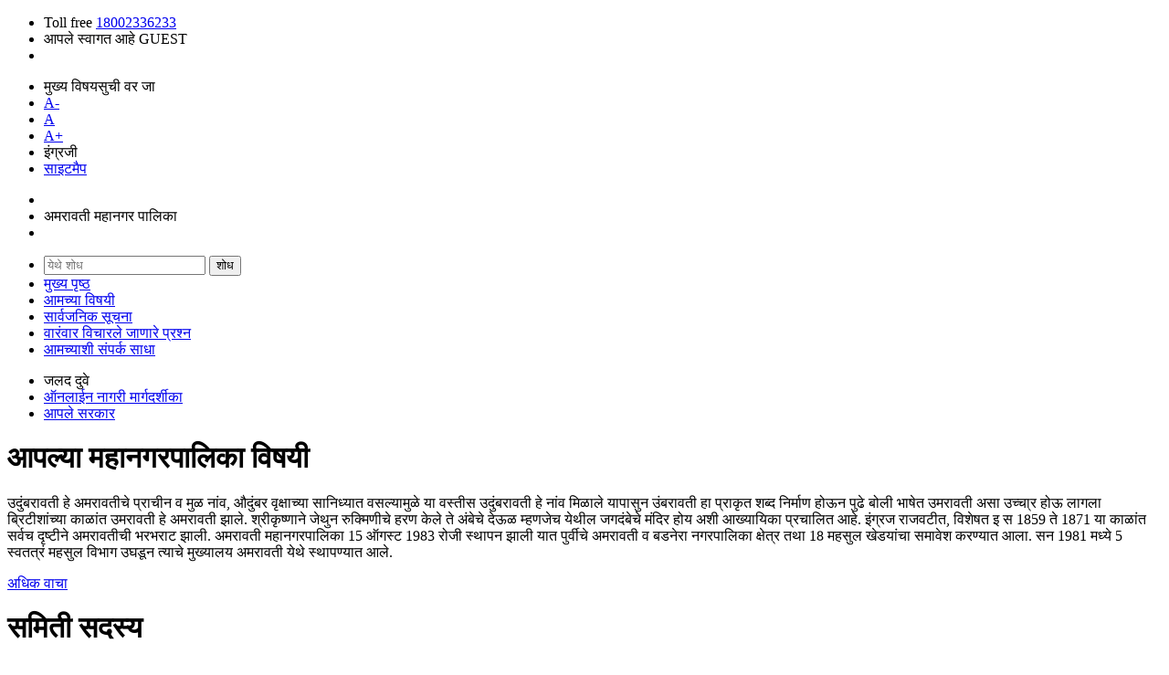

--- FILE ---
content_type: text/html
request_url: https://amtcorp.org/rts_subdomain/RtsPortal/CitizenHome.html_jsessionid_4A498CF70CEBE94E9A2E5B98C7F17921.html
body_size: 8724
content:
<!DOCTYPE html>
<!--[if IE 9]>
<html id="ie9" class="old-ie9 no-js" lang="en-US">
<![endif]-->
<!--[if !(IE 6) | !(IE 7) | !(IE 8)  ]><!-->
<html class="no-js" lang="en-US">
<!--<![endif]-->
<head>
	<meta http-equiv="Content-Type" content="text/html; charset=UTF-8"/>
<meta http-equiv="X-UA-Compatible" content="IE=EmulateIE10">
<meta name="viewport" content="width=device-width, initial-scale=1, maximum-scale=1">
<title>RTS Portal</title>
	<link rel="canonical" href="https://amtcorp.org/rts_subdomain/RtsPortal/CitizenHome.html_jsessionid_4A498CF70CEBE94E9A2E5B98C7F17921.html" />
<!--[if lt IE 9]>
<script src="http://html5shim.googlecode.com/svn/trunk/html5.js"></script>
<![endif]-->
<!-- Favicon -->
<link rel="shortcut icon" type="image/x-icon" href="http://rts.amtcorp.org/RtsPortal/css/images/fav.ico">
<!-- STYLESHEET -->
<link href="http://rts.amtcorp.org/RtsPortal/css/stylesheet.css" rel="stylesheet" type="text/css">
<link type="text/css" rel="stylesheet" href="http://rts.amtcorp.org/RtsPortal/css/style.css"/>
<link href="http://rts.amtcorp.org/RtsPortal/css/font-awesome.css" rel="stylesheet" type="text/css">
<link rel="stylesheet" href="http://rts.amtcorp.org/RtsPortal/css/responcive.css" type="text/css"/>
<!-- SLIDER START HERE -->
<link rel="stylesheet" href="http://rts.amtcorp.org/RtsPortal/css/themes/default/default.css" type="text/css" media="screen"/>
<link rel="stylesheet" href="http://rts.amtcorp.org/RtsPortal/css/nivo-slider.css" type="text/css" media="screen"/>
<link rel="stylesheet" href="http://rts.amtcorp.org/RtsPortal/css/cssmenu.css" type="text/css"/>
<!-- STYLIZER START HERE -->
<link rel="stylesheet" type="text/css" href="http://rts.amtcorp.org/RtsPortal/css/stylizer/switcher.css">
<!-- <link rel="stylesheet" type="text/css" href="css/stylizer/pictonblue.css" title="pictonblue">
<link rel="stylesheet" type="text/css" href="css/stylizer/oxfordblue.css" title="oxfordblue">
<link rel="stylesheet" type="text/css" href="css/stylizer/deepjunglegreen.css" title="deepjunglegreen">
<link rel="stylesheet" type="text/css" href="css/stylizer/patina.css" title="patina">
<link rel="stylesheet" type="text/css" href="css/stylizer/cherrywood.css" title="cherrywood">
<link rel="stylesheet" type="text/css" href="css/stylizer/darktan.css" title="darktan"> -->
<!-- STYLIZER END HERE -->
<!-- JQUERY UI START HERE -->
<link rel="stylesheet" type="text/css" href="http://rts.amtcorp.org/RtsPortal/css/mainet/ui.jqgrid.css"/>
<link rel="stylesheet" type="text/css" href="http://rts.amtcorp.org/RtsPortal/css/mainet/themes/humanity/jquery-ui.css"/>
<link rel="stylesheet" type="text/css" href="http://rts.amtcorp.org/RtsPortal/css/mainet/themes/humanity/jquery.ui.theme.css"/>
<!-- NOTIFICATION AND FANCYBOX START HERE -->
<link rel="stylesheet" type="text/css" href="http://rts.amtcorp.org/RtsPortal/css/notification.css"/>
<link rel="stylesheet" type="text/css" href="http://rts.amtcorp.org/RtsPortal/source/jquery.fancybox.css?v=2.1.5" media="screen"/>
<!-- NOTIFICATION AND FANCYBOX END HERE -->
<script type="text/javascript" src="http://rts.amtcorp.org/RtsPortal/js/mainet/jquery-1.11.2.js"></script>
<script type="text/javascript" src="http://rts.amtcorp.org/RtsPortal/js/mainet/cssmenu.js"></script>
<script type="text/javascript" src="http://rts.amtcorp.org/RtsPortal/js/mainet/jquery.form.js"></script>
<script type="text/javascript" src="http://rts.amtcorp.org/RtsPortal/js/mainet/nav.js"></script>
<script type="text/javascript" src="http://rts.amtcorp.org/RtsPortal/js/eip/citizen/backtotop.js"></script>
<script type="text/javascript" src="http://rts.amtcorp.org/RtsPortal/js/stylizer/styleswitcher.js"></script> 
<!-- JQGRID Start Here -->
<script type="text/javascript" src="http://rts.amtcorp.org/RtsPortal/js/mainet/jquery.js"></script>
<script type="text/javascript" src="http://rts.amtcorp.org/RtsPortal/js/mainet/ui/i18n/grid.locale-en.js"></script>
<script type="text/javascript" src="http://rts.amtcorp.org/RtsPortal/js/mainet/jquery.jqGrid.min.js"></script>
<script type="text/javascript" src="http://rts.amtcorp.org/RtsPortal/js/mainet/framework.grid.js"></script>
<script type="text/javascript" src="http://rts.amtcorp.org/RtsPortal/js/mainet/framework-api.js"></script>
<script type="text/javascript" src="http://rts.amtcorp.org/RtsPortal/js/mainet/ui/jquery-ui.js"></script>
<!-- JQGRID End Here -->
<!-- KEYBOARD -->
<script type="text/javascript" src="http://rts.amtcorp.org/RtsPortal/js/mainet/keyboard.js" charset="UTF-8"></script>
<!-- scripts -->
<script type="text/javascript" src="http://rts.amtcorp.org/RtsPortal/js/mainet/script-library.js"></script>
<script type="text/javascript" src="http://rts.amtcorp.org/RtsPortal/js/mainet/login.js"></script>
<script type="text/javascript" src="http://rts.amtcorp.org/RtsPortal/js/mainet/alertify.min.js"></script>
<script type="text/javascript" src="http://rts.amtcorp.org/RtsPortal/js/mainet/translator.js"></script>
<script type="text/javascript" src="http://rts.amtcorp.org/RtsPortal/js/mainet/validation.js"></script>
<!-- FANCYBOX START Here -->
<script type="text/javascript" src="http://rts.amtcorp.org/RtsPortal/source/jquery.fancybox.js?v=2.1.5"></script>
<!-- <script type="text/javascript" src="js/mainet/jquery.mousewheel-3.0.6.pack.js"></script> -->
<!-- FANCYBOX END Here -->
<!-- JqDateTime Picker Start Here -->
<script type="text/javascript" src="http://rts.amtcorp.org/RtsPortal/js/mainet/ui/jquery-ui-timepicker-addon.js"></script>
<!-- <script type="text/javascript" src="js/mainet/ui/jquery-ui-sliderAccess.js"></script> -->
<!-- JqDateTime Picker Start Here -->
<script type="text/javascript" src="http://rts.amtcorp.org/RtsPortal/js/mainet/jquery.nivo.slider.js"></script>
<script type="text/javascript">
$(document).ready(function() {
	$('body').not('[class]').addClass('pictonblue');	
window.location.hash="";
window.location.hash="";//again because google chrome don't insert first hash into history
window.onhashchange=function(){window.location.hash="";}
$('.fancybox').fancybox();
});
	$(function() {
	prepareTags();
    $('textarea').keypress(function(e) {
    	  var MaxLength	=	$(this).attr('maxlength');
	      if ($(this).val().length >= MaxLength) 
	      {
	      	e.preventDefault();
	      }
	   });
});
</script>
<script type="text/javascript">
	function dispNonLogService(obj) {
		$(obj).attr("class", "active");
		var formData = "dispNonLogInMenu=true";
		$.ajax({
			type : 'POST',
			//dataType: 'application/octet-stream', 
			asynch : false,
			dataType : 'html',
			url : 'CitizenHome.html?dispNonLogInMenu=true',
			success : function(data) {
				//alert(data);
			},
			error : function(jqXHR, exception) {
				//alert("ERROR:: "+jqXHR);
				if (jqXHR.status === 0) {
					alert('Not connect.\n Verify Network.');
				} else if (jqXHR.status == 404) {
					alert('Requested page not found [404].');
				} else if (jqXHR.status == 500) {
					alert('Internal Server Error [500].');
				} else if (exception === 'parsererror') {
					alert('Requested JSON parse failed.');
				} else if (exception === 'timeout') {
					alert('Time out error.');
				} else if (exception === 'abort') {
					alert('Ajax request aborted.');
				} else {
					alert('Uncaught Error.\n' + jqXHR.responseText);
				}
			}
		});
	}
	function addtoFavourite(smfId, smfDesc) {
		//alert(smfId);
		//__doAjaxRequest(url,reqType,data,async,dataType)
		var formData = "addFavourite=" + smfId;
		var jsonData = __doAjaxRequest("../../rts_subdomain/RtsPortal/CitizenHome.html", "post", formData,
				false, "json");
		//alert(jsonData);
		var favMenu = "";
		var resultPopUp = "";
		forEach(jsonData);
	}
	function forEach(object) {
		$.each(object, function(k, v) {
			//alert(k	+	'	=	'+	v);
			$.each(v, function(k1, v1) {
				if (k1 == "result") {
					if (v[k1] != null) {
						resultPopUp = v[k1];
					}
				} else {
					favMenu = v[k1];
				}
				//console.log(k1 + '=' + v1);
				//eval('(' + k1 + ')');
			});
		});
		alert(resultPopUp);
		$('#favMenu').html(favMenu);/*there should be div id [#favMenu] at FAVOURITE <ul> where ever u want to display refressh the FAVORITES LIST*/
	}
    function changeFont(_name) {
		    document.body.style.fontFamily = _name;
	} 
	function openDialogD2K(mntid) {
		//alert(mntid);
		var token = '';
		/* $.ajax({
			url : "Autherization.html?getRandomKey",
			type : "POST",
			async : false,
			success : function(response) {
				token = response;
			},
			error : function(xhr, ajaxOptions, thrownError) {
				var errorList = [];
				errorList.push(getLocalMessage("admin.login.internal.server.error"));
				showError(errorList);
			}
		}); */
		showModalBox();
		var d2kUrl = '';
		/* $.ajax({
			type : 'POST',
			headers   : {"SecurityToken": token},
			//dataType: 'application/octet-stream', 
			asynch : false,
			dataType : 'json',
			url : 'CitizenHome.html?cfcFormParams=' + mntid,
			success : function(data) {
			},
			error : function(jqXHR, exception) {
				//alert("ERROR:: "+jqXHR);
				if (jqXHR.status === 0) {
					alert('Not connect.\n Verify Network.');
				} else if (jqXHR.status == 404) {
					alert('Requested page not found. [404]');
				} else if (jqXHR.status == 500) {
					alert('Internal Server Error [500].');
				} else if (exception === 'parsererror') {
					alert('Requested JSON parse failed.');
				} else if (exception === 'timeout') {
					alert('Time out error.');
				} else if (exception === 'abort') {
					alert('Ajax request aborted.');
				} else {
					alert('Uncaught Error.\n' + jqXHR.responseText);
				}
			}
		}); */
	}
</script>
</head>
<body>
<!-- <div id="contact-buttons-bar" class="slide-on-scroll"><button class="contact-button-link show-hide-contact-bar"><span class="fa fa-angle-left"></span></button> 
 <a href="https://www.facebook.com/Aurangabadsmartcity" class="contact-button-link cb-ancor facebook" title="Follow on Facebook" target="_blank"><span class="fa fa-facebook"></span></a> 
<a href="https://twitter.com/aurangabadsmart" class="contact-button-link cb-ancor twitter" title="Twitter" target="_blank"><span class="fa fa-twitter"></span></a>
<a href="http://aurangabadsmartcity.co.in" class="contact-button-link cb-ancor google" title="Smart City" target="_blank"><span class="fa fa-scribd"></span></a>
<a href="http://aurangabadcitytourism.com" class="contact-button-link cb-ancor" title="Visit Tourism" target="_blank"><span class="fa fa-train"></span></a>
<a href="callto:07030936392" class="contact-button-link cb-ancor whatsapp" title="Visit Smart city" target="_blank"><span class="fa fa-whatsapp"></span></a>
 </div>  -->
	<script type="text/javascript" src="http://rts.amtcorp.org/RtsPortal/js/eip/admin/adminLoginForm.js"></script>
<script type="text/javascript" src="http://rts.amtcorp.org/RtsPortal/js/eip/citizen/citizenLoginForm.js"></script>
<script type="text/javascript" src="http://rts.amtcorp.org/RtsPortal/js/eip/agency/agencyLoginForm.js"></script>
<script type="text/javascript" src="http://rts.amtcorp.org/RtsPortal/js/eip/agency/agencyRegistrationForm.js"></script>
<script type="text/javascript" src="http://rts.amtcorp.org/RtsPortal/js/eip/agency/agencyForgotPasswordProcess.js"></script>
<script type="text/javascript" src="http://rts.amtcorp.org/RtsPortal/js/eip/agency/agencyResetPasswordProcess.js"></script>
<script type="text/javascript" src="http://rts.amtcorp.org/RtsPortal/js/eip/citizen/citizenRegistrationForm.js"></script>
<script type="text/javascript" src="http://rts.amtcorp.org/RtsPortal/js/eip/citizen/citizenForgotPasswordProcess.js"></script>
<script type="text/javascript" src="http://rts.amtcorp.org/RtsPortal/js/eip/admin/adminForgotPasswordProcess.js"></script>
<script type="text/javascript" src="http://rts.amtcorp.org/RtsPortal/js/eip/citizen/citizenResetPasswordProcess.js"></script>
<script type="text/javascript" src="http://rts.amtcorp.org/RtsPortal/js/eip/admin/adminResetPasswordProcess.js"></script>
<script type="text/javascript" src="http://rts.amtcorp.org/RtsPortal/js/eip/admin/adminRegistrationForm.js"></script>
<link rel="stylesheet" href="http://rts.amtcorp.org/RtsPortal/css/QandA/alertify.css" type="text/css"/>   
<script type="text/javascript">
$(document).ready(function() {
	/* Organisation and Language Specific  */
	  if('49' == '1'){
		if('2' ==  '2'){
			$('body').addClass('marathi');	
		} else{
			$('body').addClass('specific-field-marathi');
		}
	} 
	/*  if('49' == '1'){		
		$('.right-bar ul li.mar').addClass('hide');		
	}  */
		/* if ($(".right-bar ul li").hasClass("eng")){
			$('body').addClass('marathi');
		}
		else
		{
			$('body').removeClass('marathi');
		} */
	   /* if ($(".logo ul li:contains('Kalyan Dombivli Municipal Corporation')").length) {
			$('body').addClass('english');
		}
		else
		{
			$('body').addClass('marathi');
		} */
	 $('#incfont').click(function(){   
		  curSize = parseInt($('body').css('font-size'));
		  curSize1 = parseInt($('.inner_box').css('font-size'));
		  if(curSize != 14 && curSize1 != 15){
	      curSize= parseInt($('body').css('font-size')) + 1;
	      curSize1= parseInt($('.inner_box').css('font-size')) + 1;
		  }
		  $('body').css('font-size', curSize); 
		  $('.inner_box').css('font-size', curSize1); 
	      });  
$('#decfont').click(function(){   
      curSize= parseInt($('body').css('font-size'));
      curSize1= parseInt($('.inner_box').css('font-size'));
		if(curSize >= 12 || curSize1 >= 13){
			curSize = parseInt($('body').css('font-size')) - 1;
			curSize1 = parseInt($('.inner_box').css('font-size')) - 1;
		}
		$('body').css('font-size', curSize); 
		  $('.inner_box').css('font-size', curSize1); 
      });
$('#recfont').click(function(){  
	  Size = parseInt($('body').css('font-size'));	 
	  Size1 = parseInt($('.inner_box').css('font-size'));	 
	  if(Size != 12 || size1 != 13){ 
		  $('body').css('font-size', 12);
		  $('.inner_box').css('font-size', 12);
	  }   
	});
});
function changeLanguage(url)
{
	var array = document.URL.split('/');
	array = array[array.length-1];
	url = url+'&url='+array;
}
var sessionTime= 3600;
function logConfirm() {
	 alertify.confirm("Are you sure you want to logout?",function (e) {
		if (e) {
       }else{
         return false;
	   }
	});
	}
</script>
 <div class="page" id="pagecontainer"></div>
<div id="topbar" class="top-bar clear">
    <div class="wrapper clear">
      <div class="left-bar">
        <ul class="city">
        <li>Toll free <a href="../../rts_subdomain/RtsPortal/callto_18002336233.html"><i class="fa fa-phone"> </i>18002336233</a></li>
          <li><span><i class="fa fa-user"></i>आपले स्वागत आहे</span>
          <span class="arial" title="GUEST  ">GUEST&nbsp;&nbsp;</span></li>
          <li></li>
      </ul>
      </div>
      <div class="right-bar">
        <ul>
          <li><a class="scroll_btn" title="Skip to main content">मुख्य विषयसुची वर जा</a></li>
          <li id="decfont"><a href="#" class="button buttonfont" title="Decrease font size">A-</a></li>
          <li id="recfont"><a href="#" class="button buttonfont" title="Reset font size">A</a></li>
          <li id="incfont"><a href="#" class="button buttonfont" title="Increase font size">A+</a></li>
         <li class="eng"><a onclick="changeLanguage('../../rts_subdomain/RtsPortal/CitizenHome_html_jsessionid_4A498CF70CEBE94E9A2E5B98C7F17921/locale_lang_en.html');">इंग्रजी</a></li>
           <li><a href="../../rts_subdomain/RtsPortal/sitemap.html"><i class="fa fa-sitemap"></i> साइटमैप</a></li>
        </ul>
        <script type="text/javascript">
				$('.scroll_btn ').click(function(){
				$("html, body").animate({ scrollTop: 400 });
				return false;
				});
		</script>
      </div>
      </div>
       <div class="wrapper clear">
      <div class="logo">
        <ul>
          <li><a></a></li>
          <li>अमरावती महानगर पालिका</li> 
          <li><a></a></li>
                        </ul>
      </div>
    </div>
    </div>
<!--Header End -->
<script type="text/javascript" src="http://rts.amtcorp.org/RtsPortal/js/mainet/sessionExpired.js"></script>
<link rel="stylesheet" type="text/css" href="http://rts.amtcorp.org/RtsPortal/css/mainet/sessionExpired.css"/>
<div id="middle_content">
		<div id="cssmenu">
		<ul>
		<li>
			<form id="EIPSearchContentForm" action="/" method="POST"><input type="text" class="search searchtext" name="searchWord" id="search_input" autocomplete="off" required placeholder="येथे शोध">
                    <input type="Submit" id="searchButton" class="css_btn" value="शोध">
                </form></li> 
		<li><a class="active" href="../../rts_subdomain/RtsPortal/CitizenHome.html"><i class="fa fa-home"></i> मुख्य पृष्ठ</a></li>
			<li><a href="/">आमच्या विषयी</a></li>
			<li><a href="../../rts_subdomain/RtsPortal/CitizenPublicNotices.html">सार्वजनिक सूचना</a></li>
			<li><a href="../../rts_subdomain/RtsPortal/CitizenFAQ_getFAQ.html">वारंवार विचारले जाणारे प्रश्न</a></li>
		    <li><a href="../../rts_subdomain/RtsPortal/CitizenContactUs.html">आमच्याशी संपर्क साधा</a></li>
		</ul>
	</div>
	 <div id="main_wrapper">
	 <a href="javascript:void(0);" title="Show/Hide Menu" id="toggle"><i class="fa fa-angle-double-left"></i></a><div id="wrapper" class="clear">
		    <script type="text/javascript">
function showConfirm(form){
	var childDivName	=	'.child-popup-dialog';
	var message=' ';
	var msg1 = getLocalMessage("com.link.red1");
	var msg2 = getLocalMessage("com.link.red2");
	var btnMsg=getLocalMessage("bt.ok");
	    message	+=	'<div class="sucess">';
        message	+=	'<h3>'+msg1+' </br>'+msg2+'</h3>';
        message	+=  '<div class="btn_fld">';    		
		message	+=	'<input type="button" class="css_btn" value=' +btnMsg+ ' onclick=OpenNewTab("'+form+'"); />' ;
		message	+=	'</div>';
	    message	+=	'</div>';
	$(childDivName).html(message);
    showModalBox(childDivName);
}
function OpenNewTab(url)
{
  var win=window.open(url,'_blank');
  win.focus();
  closeFancyOnLinkClick('.child-popup-dialog');
}
function openEIPGuideLines(data) {
    var myWindow = window.open("", "MsgWindow1", "scrollbars=1,width=800,height=600");
    var result = __doAjaxRequest("../../rts_subdomain/RtsPortal/CitizenContactUs_showPage.html", 'GET', data, false);
    myWindow.document.write(result);
}
</script>
<!--Lfet Menu-->
  <div class="left_menu">
    <ul class="nav" id="nav">
      <li class="static"><i class="fa fa-link"></i>जलद दुवे</li>
      <li><a href="javascript:void(0);" onclick="openEIPGuideLines('../../rts_subdomain/RtsPortal/name_guideLineForQuick.html')">ऑनलाईन नागरी मार्गदर्शीका</a></li>
           <li class="blink"><a href="#" onclick="showConfirm('http://aaplesarkar.maharashtra.gov.in/en/');">आपले सरकार	</a></li></ul>
  </div>
  <!--Lfet Menu--> 
 <div id="middle_right">
				   <link rel="stylesheet" href="http://rts.amtcorp.org/RtsPortal/css/nivo-slider.css" type="text/css" media="screen"/>
<link rel="stylesheet" href="http://rts.amtcorp.org/RtsPortal/css/themes/default/default.css" type="text/css" media="screen"/>
<script src="http://rts.amtcorp.org/RtsPortal/js/eip/citizen/landingPage.js" type="text/javascript"></script>
<!-- <script type="text/javascript" src="js/rti/applicationForm.js"></script> -->
<script src="http://rts.amtcorp.org/RtsPortal/js/mainet/jquery.scrollbox.js" type="text/javascript"></script>
<script type="text/javascript" src="http://rts.amtcorp.org/RtsPortal/js/mainet/jquery.nivo.slider.js"></script>
<body>
<script type="text/javascript">
	$(function() {
		$("#comminfo").click(function() {			
			/* var assidval='../../rts_subdomain/RtsPortal/SectionInformation_ViewCommitee_prefixvalue_CMT.html';	
		   $(this).attr("href",assidval); */
			document.commitee.submit();
		});
		$("#mayorinfo").click(function() {			
			/* var assidval='SectionInformation.html?ViewCommitee&prefixvalue=MYR';	
		   $(this).attr("href",assidval); */
			document.mayor.submit();
		});
		$("#deputyMayorinfo").click(function() {			
		/* 	var assidval='SectionInformation.html?ViewCommitee&prefixvalue=DMYR';	
		   $(this).attr("href",assidval); */
			document.dymayor.submit();
		});
		$("#commisionarinfo").click(function() {			
		/* 	var assidval='SectionInformation.html?ViewCommitee&prefixvalue=COM';	
		   $(this).attr("href",assidval); */
			document.com.submit();
		});
	});
	var childDivName	=	'.child-popup-dialog';
	function closelandingPageImage()
	{
		$(childDivName).hide();
		return false;
	}
		 $("#textbox").keypress(function(e){ 
		    if(e.keyCode==13){
		    	//getStatus();
		    }
		});   
		    function getStatus1(event)
		    {
		    	var keycode = (event.keyCode ? event.keyCode : event.which);
				if(keycode == '13'){
					getServiceStatus();	
				}
		    }
		    function getStatus2(event)
		    {
		    	var keycode = (event.keyCode ? event.keyCode : event.which);
				if(keycode == '13'){
					getStatus();	
				}
		    }
	/* ***********************Get Status Js Start******************* */
	  function getStatus()
	{
		var rtiId=$('#rtiId').val();
		 var response= getLocalMessage('rti.noNotEnter');
		if(rtiId)
			{
			 var postdata='rtiId= '+ rtiId; 
			 response = __doAjaxRequest('RtiApplicationStatus.html?getRtiStatus',
				'POST', postdata, false, 'html'); 
		    } 
		 citizenChildPoppup(response);
	}
	  function getServiceStatus()
		{
		  var serviceId=$('#serviceId').val();
		 var response='<html><span>'+getLocalMessage('service.noNotEnter')+'</span></html>';
			if(serviceId)
			  {
				var postdata='serviceId= '+ serviceId;
			    response = __doAjaxRequest('ServiceApplicationStatus.html?getServiceStatus',
					'POST', postdata, false, 'html');
			   } 
			 citizenChildPoppup(response);
		}
	 function citizenChildPoppup(response) {
		$('#serviceId').val('');
		var childPoppup = '.popup-dialog';
		$(childPoppup).addClass('login-dialog');
		$(childPoppup).html(response);
		$(childPoppup).show();
        showModalBox(childPoppup);
	} 
	//*********************For RTI Request Response********************
</script>
 <!--Start Main Content--> 
<div class="main-content">
<!--Start Slider-->
	<div class="slider">
		<div class="slider-wrapper theme-default">
			<div id="slider" class="nivoSlider">
			<div class="item active">
						</div>
					 <div class="item">
						</div>
					<div class="item">
						</div>
					</div>
		</div>
	</div>
<!--End Slider-->
 <!--Start About Boxe-->
        <div class="boxes margin_10 about-fix-div about_us">
        	<h1>आपल्या महानगरपालिका विषयी</h1>
            <p>उदुंबरावती हे अमरावतीचे प्राचीन व मुळ नांव, औदुंबर वृक्षाच्या सानिध्यात वसल्यामुळे या वस्तीस उदुंबरावती हे नांव मिळाले यापासुन उंबरावती हा प्राकृत शब्द निर्माण होऊन पुढे बोली भाषेत उमरावती असा उच्चा्र होऊ लागला ब्रिटीशांच्या काळांत उमरावती हे अमरावती झाले. श्रीकृष्णाने जेथुन रुक्मिणीचे हरण केले ते अंबेचे देऊळ म्हणजेच येथील जगदंबेचे मंदिर होय अशी आख्यायिका प्रचालित आहे. इंग्रज राजवटीत, विशेषत इ स 1859 ते 1871 या काळांत सर्वच दृष्टीने अमरावतीची भरभराट झाली. अमरावती महानगरपालिका 15 ऑगस्ट 1983 रोजी स्थापन झाली यात पुर्वीचे अमरावती व बडनेरा नगरपालिका क्षेत्र तथा 18 महसुल खेडयांचा समावेश करण्यात आला. सन 1981 मध्ये 5 स्वतत्रं महसुल विभाग उघडून त्याचे मुख्यालय अमरावती येथे स्थापण्यात आले.</p> <a href="/" class="read_more">अधिक वाचा</a>
</div>
        <!--End About Boxe-->
        <!--Start Committee Members-->
        <div class="boxes about-fix-div2">
    <h1>समिती सदस्य</h1>
    <div class="committee">
    <ul>
						<li>
							<div class="member">
                            <a id="mayorinfo">
								<form id="command" name="mayor" action="../../rts_subdomain/RtsPortal/SectionInformation_ViewCommitee.html" method="post"><input type="hidden" name="prefixvalue" value="MYR">
								</form><div>
									<div class="hovercome">
									</div>
								</div>
								<strong> महापौर</strong>
								<p>
									श्री. संंजय नरवने</p>
</a>
							</div> </li>
						<li>
						<a id="deputyMayorinfo">
						<div class="member">
			<form id="command" name="dymayor" action="../../rts_subdomain/RtsPortal/SectionInformation_ViewCommitee.html" method="post"><input type="hidden" name="prefixvalue" value="DMYR">
			</form><div class="hovercome"> 
			</div>
			<strong> स्थायी सभापती</strong>
			<p>
				श्री.विवेक कलोती</p>
		</div></a>
				</li>		
						<li>
							<a id="commisionarinfo">
							<div class="member">
								<form id="command" name="com" action="../../rts_subdomain/RtsPortal/SectionInformation_ViewCommitee.html" method="post"><input type="hidden" name="prefixvalue" value="COM">
								</form><div class="hovercome">
								</div>
							<strong> आयुक्त</strong>
								<p>
									श्री. संजय  निपाणे</p>
							</div></a> </li>
					</ul>
    </div>
	 <div class="nav">
 	<a href="javascript:void(0)" class="prev_com"></a>
  	<a href="javascript:void(0)" class="next_com"></a>
	</div>
    	</div>
        <!--End Committee Members-->
  </div>
  <!--End Main Content--> 
 <!--Right Content Start-->  
<div class="right-content">
      <!--Start Right Login-->
        <div class="right-login clear">
        	<ul>
            	<li><a href="javascript:void(0);" class="danceicon"><i class="fa fa-lock"></i><span>लॉगिन</span></a></li>
            	<li onclick="getCitizenLoginForm('../../rts_subdomain/RtsPortal/N.html')"><a href="javascript:void(0);" class="danceicon"><i class="fa fa-users"></i><span>नागरिक सेवा लॉगिन</span></a></li>
      			<li onclick="getAdminLoginForm()"><a href="javascript:void(0);" class="danceicon"><i class="fa fa-user"></i><span>कार्यालयीन लॉग-इन</span></a></li>
     			  </ul>
        </div>
      <!--End Right Login-->
      <!--Start Know Application Status-->
      <div class="boxes margin_10 about-fix-div">
	  <h1>आपल्या अर्जाची स्थिती जाणून घ्या</h1>
				<section class="tabs">
						<input id="tab-1" type="radio" name="radio-set" class="tab-selector-1" checked="checked" onclick="{$('#rtiId').val('')}"/> <label for="tab-1" class="tab-label-1">सेवा अर्ज</label>
<div class="clear-shadow"></div>
						<div class="content">
							<div class="content-1">
								<ul>
									<li><input type="text" class="hasNumber" name="serviceId" id="serviceId" onkeypress="getStatus1(event)" maxlength="18"></li>
									<li>
									<input type="button" onclick="getServiceStatus()" value="Search" class="css_btn"> 
										<input type="reset" value="Reset" class="css_btn" onclick="{$('#serviceId').val('')}">
									</li>
								</ul>
							</div>
</div>
					</section>
      </div>
      <!--End Know Application Status-->
      <!--Start Recent Announcement-->
      <div class="boxes about-fix-div2">
    <h1>वर्तमान घोषणा</h1>
       <div class="recent_announcement">
       <ul id="nt-example1">
							</ul>
        </div>
        <div class="nav hide">
            <a href="javascript:void(0)" class="rec_prev"></a>
            <a href="javascript:void(0)" class="rec_next"></a>
        </div>
	</div>
      <!--End Recent Announcement-->
    </div>
 <!--Right Content End--> 
<script type="text/javascript">
$(document).ready(function() {
    //Default Action
    $(".tab_content").hide(); //Hide all content
    $("ul.tabs li:first").addClass("active").show(); //Activate first tab
    $(".tab_content:first").show(); //Show first tab content
    //On Click Event
    $("ul.tabs li").click(function() {
        $("ul.tabs li").removeClass("active"); //Remove any "active" class
        $(this).addClass("active"); //Add "active" class to selected tab
        $(".tab_content").hide(); //Hide all tab content
        var activeTab = $(this).find("a").attr("href"); //Find the rel attribute value to identify the active tab + content
        $(activeTab).fadeIn(); //Fade in the active content
        return false;
    });
});
</script>
<script type="text/javascript">
$(window).load(function() {
$('#slider').nivoSlider();
});
</script>
<script>
$(window).load(function() {
   $('.recent_announcement').scrollbox({
  	linear: true,
  	step: 1,
  	delay: 0,
  	speed: 50
  });
  $('a.rec_prev').click(function () {$('.recent_announcement').trigger('backward');});
  $('a.rec_next').click(function () {$('.recent_announcement').trigger('forward');});
   $('.committee').scrollbox({
    direction: 'h',
	switchItems: 1,
    distance: 160
  });
  $('.boxes a.prev_com').click(function () {$('.committee').trigger('backward');});
  $('.boxes a.next_com').click(function () {$('.committee').trigger('forward');});
});
</script>
</div>
	   </div>
	</div>
	<!-- <div id="ajaxloader">&nbsp;</div> -->
	<div class="msg-dialog-box ok-msg" style="display: none;"></div>
	<div class="popup-dialog dialog" style="display: none;"></div>
	<div class="child-popup-dialog dialog" style="display: none;"></div>
	<div class="online-service-dialog dialog" style="display: none;"></div>
	<div class="error-dialog" style="display: none;"></div>
</div>
<!--Scroll Top-->
<div class="backToTop"><i class="fa fa-angle-double-up"></i></div>
<!--Scroll Top-->
<div id="footer">
  <ul>
    <li><a class="active" href="../../rts_subdomain/RtsPortal/CitizenHome.html"><i class="fa fa-home"></i> मुख्य पृष्ठ</a></li>
			<li><a href="/">आमच्या विषयी</a></li>
			<li><a href="../../rts_subdomain/RtsPortal/CitizenPublicNotices.html">सार्वजनिक सूचना</a></li>
			<li><a href="../../rts_subdomain/RtsPortal/CitizenFAQ_getFAQ.html">वारंवार विचारले जाणारे प्रश्न</a></li>
		    <li><a href="../../rts_subdomain/RtsPortal/CitizenContactUs.html">आमच्याशी संपर्क साधा</a></li>
		     <li><a href="../../rts_subdomain/RtsPortal/CitizenFeedBack.html">अभिप्राय</a></li>
		    <li><a href="javascript:void(0);" onclick="openInformation('../../rts_subdomain/RtsPortal/name_policy.html')">गोपनीयता धोरण</a></li>
		    <li><a href="javascript:void(0);" onclick="openInformation('/')">अटी आणि शर्ती</a></li>
		     <li><a href="javascript:void(0);" onclick="openInformation('../../rts_subdomain/RtsPortal/name_refund.html')">परतावा रद्द</a></li>
		    <!-- <li><a href="#"><i class="fa fa-facebook"></i></a></li>
			<li><a href="#"><i class="fa fa-flickr"></i></a></li>
			<li><a href="#"><i class="fa fa-google-plus"></i></a></li> -->
		  <li>ABM कॉपीराइट 2014</li>
  </ul>
  <p>ई - म्युनसिपालटी सर्वोत्तम मॉनिटर रिझोल्यूशन 1024 x 768 आणि मायक्रोसॉफ्ट इंटरनेट एक्सप्लोरर आवृत्ती 9.0,फायरफॉक्स आवृत्ती 33.0.2,क्रोम आवृत्ती 23 आणी सफारी आवृत्ती 5.1.7 शिफारसीय आहे.</p>
 <span></span>
 </div>
<script>
function openInformation(data) {
    var myWindow = window.open("", "MsgWindow", "scrollbars=1,width=600,height=600");
    var result = __doAjaxRequest("../../rts_subdomain/RtsPortal/CitizenContactUs_showPage.html", 'GET', data, false);
    myWindow.document.write(result);
}
</script><script>
	/* $(document).ready(function() {
    $(function() {
            var offset = $("#contact-buttons-bar").offset();
            var topPadding = 15;
            $(window).scroll(function() {
                if ($(window).scrollTop() > offset.top) {
                    $("#contact-buttons-bar").stop().animate({
                        marginTop: $(window).scrollTop() - offset.top + topPadding
                    });
                } else {
                    $("#contact-buttons-bar").stop().animate({
                        marginTop: 0
                    });
                };
            });
        });
		 // Show/hide buttons
      $('body').on('click', '.show-hide-contact-bar', function(e){
        $('.show-hide-contact-bar').find('.fa').toggleClass('fa-angle-right fa-angle-left');
        $('#contact-buttons-bar').find('a.cb-ancor').toggleClass('cb-hidden');
      });
	});	 */
     </script>
<script type="text/javascript">
$( document ).ready(function() {
//var token='';
//var optionsAsString='';
//var formid=	$(".form").attr('id'); 
	/* $.ajax({
		url : "../../rts_subdomain/RtsPortal/Autherization_getRandomKey.html",
		type : "POST",
		async : false,
		success : function(response) {
			token = response;
			 optionsAsString="<input  type='hidden' value="+token+" name='SecurityTokens'>";
			$("#"+formid).append(optionsAsString); 
		},
		error : function(xhr, ajaxOptions, thrownError) {
			var errorList = [];
			errorList.push(getLocalMessage("admin.login.internal.server.error"));
			showError(errorList);
		}
	}); */
});
</script>
<div class="colors-switcher" style="left:-118px;"> <a id="show-panel" class="hide-panel"><i class="fa fa-cog"></i></a>
<form id="postMethodFormSuccess" method="POST" class="form"></form>
<form id="myform">
 <select class="changefont" onchange="changeFont(this.value);">
    <option value="verdana">Verdana</option>
    <option value="arial">Arial</option>
   	<option value="calibri">Calibri</option>
    <option value="ms comic sans">MS Comic Sans</option>
</select>
</form>
  <ul class="colors-list">
	<li><a id="pictonblue" title="Picton Blue" class="pictonblue"></a></li>
	<li><a id="oxfordblue" title="Oxford Blue" class="oxfordblue"></a></li>
	<li><a id="deepjunglegreen" title="Deep Jungle Green" class="deepjunglegreen"></a></li>
	<li><a id="patina" title="Patina" class="patina"></a></li>
	<li><a id="cherrywood" title="Cherry Wood" class="cherrywood"></a></li>
    <li><a id="darktan" title="Dark tan" class="darktan"></a></li>
 </ul>
</div>
<script>
if (typeof (localStorage) == 'undefined') {
    document.getElementById("result").innerHTML = 
'Your browser does not support HTML5 localStorage. Try upgrading.';
} else {
    if (localStorage.getItem("background") != null) {
        getColour = localStorage.background;
        $("body").addClass(getColour);
    }
}
$(document).ready(function () {
    $('ul.colors-list li a').click(function () {
        getColour = localStorage.background;
        $('body').removeClass(getColour);
        localStorage.removeItem('background');
        var setColour = $(this).attr("id");
        $("body").addClass(setColour);
        localStorage.setItem("background", setColour);
    });
});
</script>
</body>
</html>